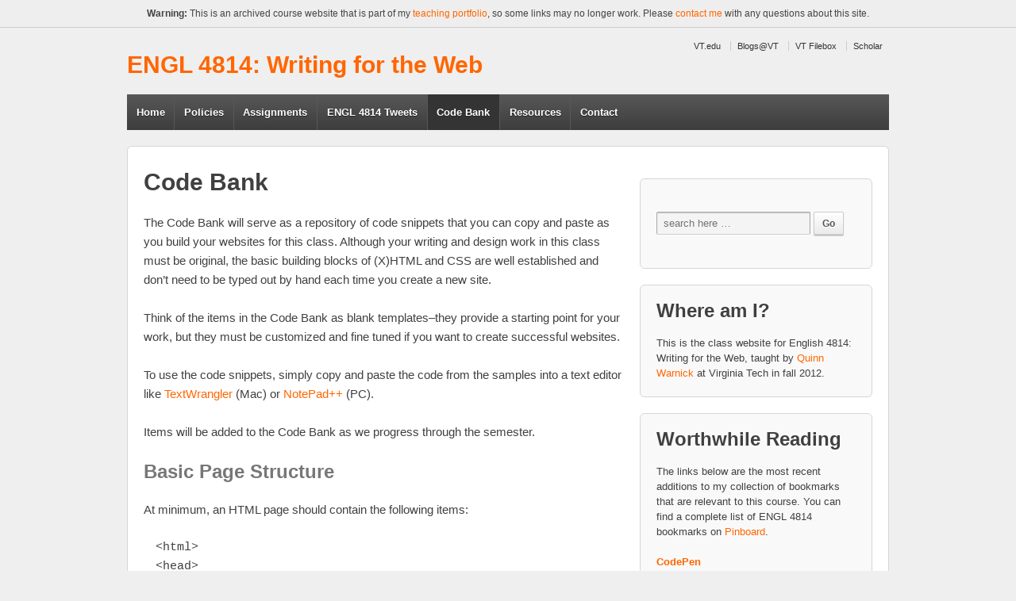

--- FILE ---
content_type: text/html
request_url: http://4814f12.quinnwarnick.com/codebank/
body_size: 20889
content:
<!doctype html>
<!--[if lt IE 7 ]> <html class="no-js ie6" lang="en-US"> <![endif]-->
<!--[if IE 7 ]>    <html class="no-js ie7" lang="en-US"> <![endif]-->
<!--[if IE 8 ]>    <html class="no-js ie8" lang="en-US"> <![endif]-->
<!--[if (gte IE 9)|!(IE)]><!--> <html class="no-js" lang="en-US"> <!--<![endif]-->
<head>
<base href="http://4814f12.quinnwarnick.com" />


<meta charset="UTF-8" />
<meta name="viewport" content="width=device-width, user-scalable=no, initial-scale=1.0, minimum-scale=1.0, maximum-scale=1.0">
<meta http-equiv="X-UA-Compatible" content="IE=edge,chrome=1" />

<title>Code Bank &#124; ENGL 4814: Writing for the Web</title>







<link rel='stylesheet' id='responsive-style-css'  href='http://4814f12.quinnwarnick.com/wp-content/themes/engl4814f12/style.css?ver=1.7.5' type='text/css' media='all' />
<script type='text/javascript' src='http://4814f12.quinnwarnick.com/wp-includes/js/jquery/jquery.js?ver=1.8.3'></script>
<script type='text/javascript' src='http://4814f12.quinnwarnick.com/wp-content/themes/engl4814f12/js/responsive-modernizr.js?ver=2.6.1'></script>

 

<link rel='next' title='Unit #2: Print-to-Web Conversion Project' href='http://4814f12.quinnwarnick.com/unit2/' />

<link rel='canonical' href='http://4814f12.quinnwarnick.com/codebank/' />
<script type="text/javascript">
var _gaq = _gaq || [];
_gaq.push(['_setAccount', 'UA-5038283-1']);
_gaq.push(['_trackPageview']);
(function() {
var ga = document.createElement('script'); ga.type = 'text/javascript'; ga.async = true;
ga.src = ('https:' == document.location.protocol ? 'https://ssl' : 'http://www') + '.google-analytics.com/ga.js';
var s = document.getElementsByTagName('script')[0]; s.parentNode.insertBefore(ga, s);
})();
</script>
<!-- We need this for debugging -->
<meta name="template" content="engl4814f12 (Modified "Responsive") 1.7.6" />
</head>

<body class="page page-id-42 page-template-default">

<p style="margin: 0; padding: 10px; background-color: #eee; border-bottom: 1px solid #ccc; color: #444; font: 12px/120% Helvetica, Arial, sans-serif; text-align: center;"><strong>Warning:</strong> This is an archived course website that is part of my <a href="http://quinnwarnick.com/teaching" style="color: #f60; text-decoration: none;" onmouseover="this.style.textDecoration = 'underline'" onmouseout="this.style.textDecoration = 'none'">teaching portfolio</a>, so some links may no longer work. Please <a href="http://quinnwarnick.com/contact" style="color: #f60; text-decoration: none;" onmouseover="this.style.textDecoration = 'underline'" onmouseout="this.style.textDecoration = 'none'">contact me</a> with any questions about this site.</p>
                 
<div id="container" class="hfeed">
         
        <div id="header">
    
        	        <ul id="menu-utility-nav" class="top-menu"><li id="menu-item-416" class="menu-item menu-item-type-custom menu-item-object-custom menu-item-416"><a title="Virginia Tech homepage" href="http://www.vt.edu">VT.edu</a></li>
<li id="menu-item-417" class="menu-item menu-item-type-custom menu-item-object-custom menu-item-417"><a title="Blogs@VT" href="http://blogs.lt.vt.edu/">Blogs@VT</a></li>
<li id="menu-item-426" class="menu-item menu-item-type-custom menu-item-object-custom menu-item-426"><a title="VT Filebox" href="https://filebox.vt.edu/admin/">VT Filebox</a></li>
<li id="menu-item-415" class="menu-item menu-item-type-custom menu-item-object-custom menu-item-415"><a title="Scholar" href="https://scholar.vt.edu">Scholar</a></li>
</ul>                
       
	
                    
        <div id="logo">
            <span class="site-name"><a href="http://4814f12.quinnwarnick.com/" title="ENGL 4814: Writing for the Web" rel="home">ENGL 4814: Writing for the Web</a></span>
            <span class="site-description"></span>
        </div><!-- end of #logo -->  

    			    
				<ul id="menu-custom-nav" class="menu"><li id="menu-item-19" class="menu-item menu-item-type-custom menu-item-object-custom menu-item-19"><a title="Home" href="/">Home</a></li>
<li id="menu-item-368" class="menu-item menu-item-type-post_type menu-item-object-page menu-item-368"><a title="Course Policies" href="http://4814f12.quinnwarnick.com/policies/">Policies</a></li>
<li id="menu-item-369" class="menu-item menu-item-type-post_type menu-item-object-page menu-item-369"><a title="Assignment Descriptions" href="http://4814f12.quinnwarnick.com/assignments/">Assignments</a>
<ul class="sub-menu">
	<li id="menu-item-478" class="menu-item menu-item-type-post_type menu-item-object-page menu-item-478"><a title="Unit #1: Landing Page and Online Résumé" href="http://4814f12.quinnwarnick.com/unit1/">Landing Page and Online Résumé</a></li>
	<li id="menu-item-532" class="menu-item menu-item-type-post_type menu-item-object-page menu-item-532"><a title="Unit #2: Print-to-Web Conversion Project" href="http://4814f12.quinnwarnick.com/unit2/">Print-to-Web Conversion Project</a></li>
	<li id="menu-item-561" class="menu-item menu-item-type-post_type menu-item-object-page menu-item-561"><a title="Unit #3: Client Project" href="http://4814f12.quinnwarnick.com/unit3/">Client Project</a></li>
</ul>
</li>
<li id="menu-item-373" class="menu-item menu-item-type-post_type menu-item-object-page menu-item-373"><a title="ENGL 4814 Tweets" href="http://4814f12.quinnwarnick.com/tweets/">ENGL 4814 Tweets</a></li>
<li id="menu-item-370" class="menu-item menu-item-type-post_type menu-item-object-page current-menu-item page_item page-item-42 current_page_item menu-item-370"><a title="Code Bank" href="http://4814f12.quinnwarnick.com/codebank/">Code Bank</a></li>
<li id="menu-item-371" class="menu-item menu-item-type-post_type menu-item-object-page menu-item-371"><a title="Links to frequently mentioned sites" href="http://4814f12.quinnwarnick.com/resources/">Resources</a></li>
<li id="menu-item-148" class="menu-item menu-item-type-post_type menu-item-object-page menu-item-148"><a title="Contact Dr. Warnick" href="http://4814f12.quinnwarnick.com/contact/">Contact</a></li>
</ul>                
             
    </div><!-- end of #header -->
        
	    <div id="wrapper" class="clearfix">
    
        <div id="content" class="grid col-620">
        

		        
        		        
            <div id="post-42" class="post-42 page type-page status-publish hentry">
                <h1 class="post-title">Code Bank</h1>
 
                 
                
                <div class="post-entry">
                    <p>The Code Bank will serve as a repository of code snippets that you can copy and paste as you build your websites for this class. Although your writing and design work in this class must be original, the basic building blocks of (X)HTML and CSS are well established and don&#8217;t need to be typed out by hand each time you create a new site.</p>
<p>Think of the items in the Code Bank as blank templates&#8211;they provide a starting point for your work, but they must be customized and fine tuned if you want to create successful websites.</p>
<p>To use the code snippets, simply copy and paste the code from the samples into a text editor like <a href="http://www.barebones.com/products/textwrangler/">TextWrangler</a> (Mac) or <a href="http://notepad-plus.sourceforge.net">NotePad++</a> (PC).</p>
<p>Items will be added to the Code Bank as we progress through the semester.</p>
<h2>Basic Page Structure</h2>
<p>At minimum, an HTML page should contain the following items:</p>
<pre>&lt;html&gt;
&lt;head&gt;
&lt;title&gt;Title goes here...&lt;/title&gt;
&lt;/head&gt;
&lt;body&gt;Body goes here...&lt;/body&gt;
&lt;/html&gt;</pre>
<h2>Document Type Definitions</h2>
<p>Most browsers can display simple webpages without document type definitions (DTDs), but if you want to retain control over how browsers interpret the code of your complex websites, you need to tell the browsers what <em>kind</em> of (X)HTML you are using. Document Type Definitions appear at the very top of your (X)HTML pages and instruct the browser how to display the rest of the code in that page. W3 Schools has a more thorough <a href="http://www.w3schools.com/dtd/default.asp">explanation of DTDs</a>, but in this class we will primarily use two DTDs:</p>
<p><strong>XHTML 1.1</strong></p>
<pre>&lt;?xml version="1.0" encoding="UTF-8"?&gt;
&lt;!DOCTYPE html PUBLIC "-//W3C//DTD XHTML 1.1//EN"
"http://www.w3.org/TR/xhtml11/DTD/xhtml11.dtd"&gt;
&lt;html xmlns="http://www.w3.org/1999/xhtml" xml:lang="en"&gt;</pre>
<p><strong>XHTML 1.0 Transitional</strong></p>
<pre>&lt;?xml version="1.0" encoding="UTF-8"?&gt;
&lt;!DOCTYPE html PUBLIC "-//W3C//DTD XHTML 1.0 Transitional//EN"
"http://www.w3.org/TR/xhtml1/DTD/xhtml1-transitional.dtd"&gt;
&lt;html xmlns="http://www.w3.org/1999/xhtml" xml:lang="en" lang="en"&gt;</pre>
<p>Note that the final line of each of these DTDs is actually the opening <code>&lt;html&gt;</code> tag. When using an XHTML DTD, you should also use a namespace declaration, which doubles as the opening <code>&lt;html&gt;</code> tag.</p>
<h2>Linking to an External Style Sheet</h2>
<p>In the <code>&lt;head&gt;</code> section of your (X)HTML page, insert the following code, replacing &#8220;stylesheet.css&#8221; with the name of your style sheet:</p>
<pre>&lt;link rel="stylesheet" type="text/css" href="stylesheet.css" /&gt;</pre>
<h2>Style Sheet Test</h2>
<p>When you want to test how comprehensive a style sheet is, it can be helpful to have a page that uses most of the standard (X)HTML elements. You can copy and paste the code from <a title="Style Sheet Test" href="/stylesheettest/">Style Sheet Test page</a> into your site to see how your CSS file styles the standard elements.</p>
                                    </div><!-- end of .post-entry -->
                
                             
            
            <div class="post-edit"></div> 
            </div><!-- end of #post-42 -->
            
            



            
         
        
        
	      
      
        </div><!-- end of #content -->

        <div id="widgets" class="grid col-300 fit">
                    
            <div id="search-2" class="widget-wrapper widget_search">	<form method="get" id="searchform" action="http://4814f12.quinnwarnick.com/">
		<input type="text" class="field" name="s" id="s" placeholder="search here &hellip;" />
		<input type="submit" class="submit" name="submit" id="searchsubmit" value="Go"  />
	</form></div><div id="text-2" class="widget-wrapper widget_text"><div class="widget-title">Where am I?</div>			<div class="textwidget">This is the class website for English 4814: Writing for the Web, taught by <a href="http://quinnwarnick.com" title="Dr. Warnick's website">Quinn Warnick</a> at Virginia Tech in fall 2012.</div>
		</div><div id="text-3" class="widget-wrapper widget_text"><div class="widget-title">Worthwhile Reading</div>			<div class="textwidget">The links below are the most recent additions to my collection of bookmarks that are relevant to this course. You can find a complete list of ENGL 4814 bookmarks on <a href="http://pinboard.in/u:warnick/t:4814" title="Dr. Warnick's Writing for the Web bookmarks">Pinboard</a>.<br /><br />

<ul class="pinboard"><li class="pinboard-item"><a href="http://codepen.io/" class="pinboard-link">CodePen</a><br /><span class="pinboard-desc">Awesome browser-based tool for experimenting with HTML, CSS, and Javascript.</span></li><li class="pinboard-item"><a href="http://www.nytimes.com/2013/01/07/arts/design/what-constitutes-good-and-bad-web-design.html?smid=tw-share&pagewanted=all" class="pinboard-link">What Constitutes Good and Bad Web Design?</a><br /><span class="pinboard-desc">NY Times: "Shoddy Web site design is a curse of modern life. The more dependent we have become on the Internet for information, the likelier we are to suffer from its design deficiencies. Bad design can be infuriating, inconvenient or damaging in any field. But it is especially frustrating in areas like this where many of us find the technology so inscrutable that we tend to blame ourselves for being baffled, because we feel unable to judge whether the design is at fault."</span></li><li class="pinboard-item"><a href="http://wireframe.cc/" class="pinboard-link">wireframe.cc</a><br /><span class="pinboard-desc">Free, minimalist wireframing tool, with templates for desktop, tablet, and phone.</span></li><li class="pinboard-item"><a href="http://sivers.org/prog" class="pinboard-link">Yes, learn basic programming</a><br /><span class="pinboard-desc">Derek Sivers thinks everyone should learn HTML, CSS, and Javascript: "If you heard someone say, 'I have this idea for a song. But I’m not musical, so I need to find someone who will write, perform, and record it for me.' - you’d probably advise them to just take some time to sit down with a guitar or piano and learn enough to turn their ideas into reality."</span></li><li class="pinboard-item"><a href="http://www.alistapart.com/articles/css-floats-101/" class="pinboard-link">CSS Floats 101</a><br /><span class="pinboard-desc">Another great article from Noah Stokes in A List Apart. This one focuses specifically on one of the trickiest parts of CSS for beginners to master: the float property.</span></li><li class="pinboard-item"><a href="http://www.alistapart.com/articles/css-positioning-101/" class="pinboard-link">CSS Positioning 101</a><br /><span class="pinboard-desc">Noah Stokes's A List Apart article is a great starting point for getting better at CSS positioning. Complete with several examples.</span></li><li class="pinboard-item"><a href="http://modularscale.com/" class="pinboard-link">Modular Scale</a><br /><span class="pinboard-desc">Handy tool for improving typography on modern, responsive websites. (The linked articles on this page are important, too.)</span></li><li class="pinboard-item"><a href="http://kaikkonendesign.fi/typography/" class="pinboard-link">Interactive Guide to Blog Typography</a><br /><span class="pinboard-desc">Great tutorial for improving typography on any website, not just a blog.</span></li><li class="pinboard-item"><a href="http://cabel.me/2012/12/19/the-basement/" class="pinboard-link">The Basement</a><br /><span class="pinboard-desc">Great photo essay by Cabel Sasser: "And eventually, you crawl behind a corner, and discover a bundle of conduit. Conduit for every major internet carrier you’ve ever heard of. Oh, right. You had almost forgotten. This building, this basement, is the major internet hub for the entire region."</span></li><li class="pinboard-item"><a href="http://projects.nytimes.com/2012/snow-fall-preview/?pagewanted=all#/" class="pinboard-link">Snow Fall: The Avalanche at Tunnel Creek</a><br /><span class="pinboard-desc">Beautiful interface for this NY Times article. Perfect integration of video, images, and text.</span></li><li class="pinboard-item"><a href="https://survey.vt.edu/survey/entry.jsp?id=1353356028342" class="pinboard-link">Service Learning Survey</a><br /><span class="pinboard-desc">Students: If you worked with a client from the VT Engage program, please take a few minutes to provide the program with some feedback about your experience.</span></li><li class="pinboard-item"><a href="https://eval.scholar.vt.edu/portal" class="pinboard-link">SPOT Survey - Fall 2012</a><br /><span class="pinboard-desc">Students: If you haven't completed the SPOT evaluation for this course, please do so during class on Wednesday. I take this feedback very seriously, and I use it to revise my classes each semester, so please be specific about the aspects of the course (and my teaching) that you found successful and unsuccessful.</span></li><li class="pinboard-item"><a href="http://artequalswork.com/posts/standards-not-prescriptions.php" class="pinboard-link">Standards, not Prescriptions</a><br /><span class="pinboard-desc">Nathan C. Ford: "For standardization to truly continue making the web a more stable place, we do not need more anticipatory specifications, we need solutions. Lots of them. Dumb ones, fat ones, smart ones, skinny ones. Let us embrace them all then watch them fight it out in the field. When the strongest emerge, we can adopt them into our specs and wait for the next batch of victors."</span></li><li class="pinboard-item"><a href="http://www.theverge.com/2012/11/17/3655442/restoring-verizon-service-manhattan-hurricane-sandy" class="pinboard-link">Into the vault: the operation to rescue Manhattan's drowned internet</a><br /><span class="pinboard-desc">Dante D'Orazio, writing for the Verge: "Hurricane Sandy's storm surge flooded Verizon's downtown office, rendering miles of copper wiring useless."</span></li><li class="pinboard-item"><a href="http://mattkersley.com/responsive/" class="pinboard-link">Responsive Design Testing</a><br /><span class="pinboard-desc">Great little tool for seeing what your website looks like at a variety of screen resolutions.</span></li><li class="pinboard-item"><a href="https://medium.com/digital-advertising/70c7f80dcd92" class="pinboard-link">Having a Mobile Strategy is Like Having a Laptop Strategy 20 Years Ago</a><br /><span class="pinboard-desc">John Steinberg: "I do not want to download your app. I just want to read the content on the mobile web and possibly share it if I’m engaged. The constant knee-jerk interstitialing of full-screen app download messages every time I load sites is beyond frustrating. Many site owners seems convinced that this frustration, which no doubt dampens the velocity and volume of content sharing, will convert in loyal downloading app users."</span></li><li class="pinboard-item"><a href="http://www.google.com/about/datacenters/" class="pinboard-link">Google Data Centers</a><br /><span class="pinboard-desc">Photos, video, and history of Google's physical facilities. Obviously one-sided, but interesting nonetheless. </span></li><li class="pinboard-item"><a href="http://www.wired.com/wiredenterprise/2012/10/ff-inside-google-data-center/all/1" class="pinboard-link">Google Throws Open Doors to Its Top-Secret Data Center</a><br /><span class="pinboard-desc">Steven Levy, in Wired: "This is what makes Google Google: its physical network, its thousands of fiber miles, and those many thousands of servers that, in aggregate, add up to the mother of all clouds."</span></li><li class="pinboard-item"><a href="http://www.w3avenue.com/2010/02/03/guidelines-tools-and-resources-for-web-wireframing/" class="pinboard-link">Guidelines, Tools and Resources For Web Wireframing</a><br /><span class="pinboard-desc">A nice list of resources about wireframing.</span></li><li class="pinboard-item"><a href="https://blog.mozilla.org/ux/2012/10/save-for-later/" class="pinboard-link">Save For Later</a><br /><span class="pinboard-desc">Fascinating report on a Mozilla UX project by Brian Groudan: "All browsers support two functions: searching and revisiting. My research questions whether constructs like bookmarks really are the right model to support revisiting. I worked closely with Mozilla user experience researchers and designers to rethink how Firefox can better offer 'save for later' in the browser."</span></li></ul></div>
		</div>
                </div><!-- end of #widgets -->    </div><!-- end of #wrapper -->
    </div><!-- end of #container -->

<div id="footer" class="clearfix">

    <div id="footer-wrapper">
    
        <div class="grid col-940">
        
        <div class="grid col-540">
		         </div><!-- end of col-540 -->
         
         <div class="grid col-380 fit">
         <ul class="social-icons"></ul><!-- end of .social-icons -->         </div><!-- end of col-380 fit -->
         
         </div><!-- end of col-940 -->
                             
        <div class="grid col-300 copyright">
            © 2012, <a href="http://quinnwarnick.com" title="Quinn Warnick's website">Quinn Warnick</a>. Website content available under a <a href="http://creativecommons.org/licenses/by-nc-sa/3.0/" title="Creative Commons website">Creative Commons License</a>.
        </div><!-- end of .copyright -->
        
        <div class="grid col-300 scroll-top"><a href="#scroll-top" title="scroll to top">&uarr;</a></div>
        
        <div class="grid col-300 fit powered">
            <a href="http://themeid.com/responsive-theme/" title="Responsive Theme">
                    Responsive Theme</a>
            powered by <a href="http://wordpress.org/" title="WordPress">
                    WordPress</a>
        </div><!-- end .powered -->
        
    </div><!-- end #footer-wrapper -->
    
</div><!-- end #footer -->

<script type='text/javascript' src='http://4814f12.quinnwarnick.com/wp-content/themes/engl4814f12/js/responsive-scripts.js?ver=1.2.0'></script>
<script type='text/javascript' src='http://4814f12.quinnwarnick.com/wp-content/themes/engl4814f12/js/responsive-plugins.js?ver=1.1.0'></script>
</body>
</html>

--- FILE ---
content_type: text/css
request_url: http://4814f12.quinnwarnick.com/wp-content/themes/engl4814f12/style.css?ver=1.7.5
body_size: 51615
content:
/* 
Theme Name: engl4814f12 (Modified "Responsive")
Theme URI: http://themeid.com/responsive-theme/ 
Description: Responsive Theme is a flexible foundation with fluid grid system that adapts your website to any mobile devices and the desktop or any other viewing environment. Theme features 9 Page Templates, 10 Widget Areas, 6 Template Layouts, 4 Menu Positions and more. Powerful but simple Theme Options for full CMS control. Easy Logo Upload, Social Networking and Webmaster Tools. Responsive is WooCommerce Compatible, Multilingual Ready (WPML) and currently translated into 24 languages. Cross-Browser compatible and yes even the IE7. No memberships or clubs to get a FREE/Responsive Support you need. http://themeid.com/support

Version: 1.7.6
Author: ThemeID 
Author URI: http://themeid.com
Tags: white, black, gray, light, custom-menu, custom-header, custom-background, one-column, two-columns, left-sidebar, right-sidebar, flexible-width, theme-options, threaded-comments, full-width-template, sticky-post, translation-ready

License: GNU General Public License
License URI: license.txt 

Responsive WordPress Theme, Copyright (C) 2003-2012 Emil Uzelac 

This program is free software: you can redistribute it and/or modify
it under the terms of the GNU General Public License as published by
the Free Software Foundation, either version 3 of the License, or
(at your option) any later version.

This program is distributed in the hope that it will be useful,
but WITHOUT ANY WARRANTY; without even the implied warranty of
MERCHANTABILITY or FITNESS FOR A PARTICULAR PURPOSE.  See the
GNU General Public License for more details.

You should have received a copy of the GNU General Public License
along with this program.  If not, see <http://www.gnu.org/licenses/>.
	
NOTE: DO NOT EDIT THIS FILE, IF YOU DO IT WILL BE OVERWRITTEN BY THE NEXT UPDATE. CREATE CHILD THEME INSTEAD.

See:
 
- http://codex.wordpress.org/Child_Themes  
- http://themeid.com/forum/topic/505/child-theme-example/
- http://themeid.com/forum/forum/12/responsive-documentation/
	
CSS Rules: Sorted alphabetically for better organization.
*/
	
/* =Reset CSS (v2.0) http://meyerweb.com/eric/tools/css/reset/
-------------------------------------------------------------- */
html, body, div, span, applet, object, iframe, h1, h2, h3, h4, h5, h6, p, blockquote, pre, a, abbr, acronym, address, big, cite, code, del, dfn, em, img, ins, kbd, q, s, samp, small, strike, strong, sub, sup, tt, var, b, u, i, center, dl, dt, dd, ol, ul, li, fieldset, form, label, legend, table, caption, tbody, tfoot, thead, tr, th, td, article, aside, canvas, details, embed, figure, figcaption, footer, header, hgroup, menu, nav, output, ruby, section, summary, time, mark, audio, video {
	margin:0;
	padding:0;
	border:0;
	font-size:100%;
	font:inherit;
	vertical-align:baseline;
}

/*HTML5 display-role reset for older browsers */
article, aside, details, figcaption, figure, footer, header, hgroup, menu, nav, section {
	display:block;
}

body {
	line-height:1;
}

ol, ul {
	list-style:none;
}

blockquote, q {
	quotes:none;
}

blockquote:before, blockquote:after, q:before, q:after {
	content:'';
	content:none;
}

table {
	border-collapse:collapse;
	border-spacing:0;
}

button, input, select, textarea {
	width:auto;
	overflow:visible;
	margin:0;
	font-size:100%;
	vertical-align:baseline;
}

textarea {
	overflow:auto;
	vertical-align:text-top;
}

/* =Horizontal Rule
-------------------------------------------------------------- */
hr {
	background:#ddd;
	border:none;
	clear:both;
	color:#ddd;
	float:none;
	height:.1em;
	width:100%;
}

hr.space {
	background:#fff;
	color:#fff;
}

/* =Base
-------------------------------------------------------------- */
html {
	height:100%;
}

body {
	-moz-font-smoothing:antialiased;
	-webkit-font-smoothing:antialiased;
	background:#efefef;
	color:#404040;
	font-family: "Helvetica Neue", Helvetica, Arial, sans-serif;
	font-size:15px;
	font-smoothing:antialiased;
	line-height:1.6em;
	text-rendering:optimizeLegibility;
}

/* =Typography
-------------------------------------------------------------- */
p {  
    word-wrap:break-word;
}

i,
em,
dfn,
cite {
	font-style:italic;
}

tt,
var,
pre,
kbd,
samp,
code {
	font-family:Consolas, "Bitstream Vera Sans Mono", "Courier New", Courier, monospace !important;
	font-style:normal;
}

b,
strong {
	font-weight:700;
}

pre {
	background:#fff;
	margin-top:20px;
	max-width:98%;
	padding-left:1em;
	height:auto;
}

del {
	color:#555;
	text-decoration:line-through;
}

ins {
	background-color: #fffbcc;
	text-decoration: none;
}

dfn {
	border-bottom:1px solid #ccc;
}

sup, 
sub,
small {
	font-size:85%;
}

abbr, 
acronym {
	font-size:85%;
	letter-spacing:.1em;
	text-transform:uppercase;
}

a abbr, 
a acronym {
	border:none;
}

dfn[title],
abbr[title], 
acronym[title] {
	border-bottom:1px solid #ccc;
	cursor:help;
}

sup {
	vertical-align:super;
}

sub {
	vertical-align:sub;
}

/* =Responsive 12 Column Grid
    Grid was based on my Shell Theme released on 07/26/2011
-------------------------------------------------------------- */
.grid {
	float:left;
	margin-bottom:2.127659574468%;
	padding-top:0;
}

.grid-right {
	float:right;
	margin-bottom:2.127659574468%;
	padding-top:0;
}

.col-60, 
.col-140, 
.col-220, 
.col-300, 
.col-380, 
.col-460, 
.col-540, 
.col-620, 
.col-700, 
.col-780, 
.col-860 {
	display:inline;
	margin-right:2.127659574468%;
}

.col-60 {
	width:6.382978723404%;
}

.col-140 {
	width:14.893617021277%;
}

.col-220 {
	width:23.404255319149%;
}

.col-300 {
	width:31.914893617021%;
}

.col-380 {
	width:40.425531914894%;
}

.col-460 {
	width:48.936170212766%;
}

.col-540 {
	width:57.446808510638%;
}

.col-620 {
	width:65.957446808511%;
}

.col-700 {
	width:74.468085106383%;
}

.col-780 {
	width:82.978723404255%;
}

.col-860 {
	width:91.489361702128%;
}

.col-940 {
	width:100%;
}

/* .fit is the very last item in your grid 
   to keep your columns inline without float
*/
.fit {
	margin-left:0!important;
	margin-right:0!important;
}

img {
	height:auto;
	max-width:100%;
}

embed,
iframe,
object {
	max-width:100%;
}

/* =Links
-------------------------------------------------------------- */
a {
	color:#ff6600;
	font-weight:400;
	text-decoration:none;
}

a:hover {
	color:#444;
	text-decoration:none;
}

::selection {
	background:#cdd0d4;
	text-shadow:none;
}

/* =Forms
-------------------------------------------------------------- */
label {
	display:block;
	font-weight:700;
	padding:2px 0;
}

legend {
	padding:2px 5px;
}

fieldset {
	border:1px solid #ccc;
	margin:0 0 1.5em;
	padding:1em 2em;
}

form div {
	clear:both;
}

select,
input[type="text"], 
input[type="password"] {
	-moz-border-radius:2px;
	-webkit-border-radius:2px;
	-webkit-box-shadow:0 1px 0 #fff, inset 0 1px 1px rgba(0,0,0,0.2);
	-moz-box-shadow:0 1px 0 #fff, inset 0 1px 1px rgba(0,0,0,0.2);
	box-shadow:0 1px 0 #fff, inset 0 1px 1px rgba(0,0,0,0.2);
	background:#f4f4f4;
	border:1px solid #aaa;
	border-bottom-color:#ccc;
	border-radius:2px;
	margin:0;
	outline:none;
	padding:6px 8px;
	vertical-align:middle;
	width:70%;
}

select {
	height:auto;
	width:70%;
}

area,
textarea {
	-moz-box-sizing: border-box;
	-webkit-box-sizing: border-box;
	-moz-border-radius:2px;
	-webkit-border-radius:2px;
	-webkit-box-shadow:0 1px 0 #fff, inset 0 1px 1px rgba(0,0,0,0.2);
	-moz-box-shadow:0 1px 0 #fff, inset 0 1px 1px rgba(0,0,0,0.2);
	box-shadow:0 1px 0 #fff, inset 0 1px 1px rgba(0,0,0,0.2);
	box-sizing: border-box;
	background:#f4f4f4;
	border:1px solid #aaa;
	border-bottom-color:#ccc;
	border-radius:2px;
	height:auto;
	overflow:auto;
	margin:0;
	outline:none;
	padding:8px 10px;
	width:100%;
}

input, 
select {
	cursor:pointer;
}

area:focus,
input:focus, 
textarea:focus {
	background:#fff;
}

input[type='text'], 
input[type='password'] {
	cursor:text;
}

/* =Buttons
-------------------------------------------------------------- */
button, 
a.button,
input[type='reset'], 
input[type='button'], 
input[type='submit'] {
	-moz-border-radius:2px;
	-webkit-border-radius:2px;
	background-color:#eaeaea;
	background-image:-webkit-gradient(linear, left top, left bottom, from(#ffffff), to(#eaeaea));
	background-image:-webkit-linear-gradient(top, #ffffff, #eaeaea);
	background-image:-moz-linear-gradient(top, #ffffff, #eaeaea);
	background-image:-ms-linear-gradient(top, #ffffff, #eaeaea);
	background-image:-o-linear-gradient(top, #ffffff, #eaeaea);
	background-image:linear-gradient(top, #ffffff, #eaeaea);
	box-shadow:0pt -1px 0pt rgba(0, 0, 0, 0.075) inset, 0pt 1px 0pt rgba(255, 255, 255, 0.3) inset, 0pt 1px 2px rgba(0, 0, 0, 0.1);
    filter:progid:DXImageTransform.Microsoft.gradient(startColorstr=#ffffff, endColorstr=#eaeaea);
	border:1px solid #ccc;
	border-bottom-color:#aaa;
	border-radius:2px;
	color:#555;
	cursor:pointer;
	display:inline-block;
	font-size:12px;
	font-weight:700;
	margin:0;
	padding:7px 10px;
	text-decoration:none;
	text-shadow:0 1px 0 #fff;
	vertical-align:middle;
	white-space:nowrap;
}

button:hover, 
a.button:hover,
input[type='reset']:hover, 
input[type='button']:hover, 
input[type='submit']:hover {
	background-color:#eaeaea;
	background-image:-webkit-gradient(linear, left top, left bottom, from(#eaeaea), to(#eaeaea));
	background-image:-webkit-linear-gradient(top, #eaeaea, #eaeaea);
	background-image:-moz-linear-gradient(top, #eaeaea, #eaeaea);
	background-image:-ms-linear-gradient(top, #eaeaea, #eaeaea);
	background-image:-o-linear-gradient(top, #eaeaea, #eaeaea);
	background-image:linear-gradient(top, #eaeaea, #eaeaea);
    filter:progid:DXImageTransform.Microsoft.gradient(startColorstr=#eaeaea, endColorstr=#eaeaea);
	border:1px solid #bbb;
	border-bottom-color:#aaa;
	color:#555;
}

/* =Buttons (Call to Action)
-------------------------------------------------------------- */
.call-to-action {
	text-align:center;
}

.call-to-action a.button {
	font-size:24px;
	padding:15px 35px;
}

.call-to-action a.button:hover {
	text-decoration:none;
}

.ie7 .call-to-action a.button {
	padding:15px 35px 18px 35px;
}

/* =Buttons (Sizes)
-------------------------------------------------------------- */
.small a.button {
	font-size:10px;
	padding:3px 6px;
}

.medium a.button {
	font-size:16px;
	padding:8px 16px;
}

.large a.button {
	font-size:18px;
	padding:10px 35px;
}

.xlarge a.button {
	font-size:24px;
	padding:12px 55px;
}

/* =Buttons (Colors)
-------------------------------------------------------------- */
a.blue {
	background-color:#4682b4;
	background-image:-webkit-gradient(linear, left top, left bottom, from(#5fb0f4), to(#4682b4));
	background-image:-webkit-linear-gradient(top, #5fb0f4, #4682b4);
	background-image:-moz-linear-gradient(top, #5fb0f4, #4682b4);
	background-image:-ms-linear-gradient(top, #5fb0f4, #4682b4);
	background-image:-o-linear-gradient(top, #5fb0f4, #4682b4);
	background-image:linear-gradient(top, #5fb0f4, #4682b4);
    filter:progid:DXImageTransform.Microsoft.gradient(startColorstr=#5fb0f4, endColorstr=#4682b4);
	border:1px solid #386890;
	color:#fff;
	text-shadow:0 1px 0 #386890;
}

a.blue:hover {
	background-color:#4682b4;
	background-image:-webkit-gradient(linear, left top, left bottom, from(#4682b4), to(#4682b4));
	background-image:-webkit-linear-gradient(top, #4682b4, #4682b4);
	background-image:-moz-linear-gradient(top, #4682b4, #4682b4);
	background-image:-ms-linear-gradient(top, #4682b4, #4682b4);
	background-image:-o-linear-gradient(top, #4682b4, #4682b4);
	background-image:linear-gradient(top, #4682b4, #4682b4);
    filter:progid:DXImageTransform.Microsoft.gradient(startColorstr=#4682b4, endColorstr=#4682b4);
	border:1px solid #386890;
	color:#fff;
	text-shadow:0 1px 0 #386890;
}

a.red {
	background-color:#b22222;
	background-image:-webkit-gradient(linear, left top, left bottom, from(#ed2e2e), to(#b22222));
	background-image:-webkit-linear-gradient(top, #ed2e2e, #b22222);
	background-image:-moz-linear-gradient(top, #ed2e2e, #b22222);
	background-image:-ms-linear-gradient(top, #ed2e2e, #b22222);
	background-image:-o-linear-gradient(top, #ed2e2e, #b22222);
	background-image:linear-gradient(top, #ed2e2e, #b22222);
    filter:progid:DXImageTransform.Microsoft.gradient(startColorstr=#ed2e2e, endColorstr=#b22222);
	border:1px solid #8e1b1b;
	color:#fff;
	text-shadow:0 1px 0 #8e1b1b;
}

a.red:hover {
	background-color:#b22222;
	background-image:-webkit-gradient(linear, left top, left bottom, from(#b22222), to(#b22222));
	background-image:-webkit-linear-gradient(top, #b22222, #b22222);
	background-image:-moz-linear-gradient(top, #b22222, #b22222);
	background-image:-ms-linear-gradient(top, #b22222, #b22222);
	background-image:-o-linear-gradient(top, #b22222, #b22222);
	background-image:linear-gradient(top, #b22222, #b22222);
    filter:progid:DXImageTransform.Microsoft.gradient(startColorstr=#b22222, endColorstr=#b22222);
	border:1px solid #8e1b1b;
	color:#fff;
	text-shadow:0 1px 0 #8e1b1b;
}

a.orange {
	background-color:#ff8C00;
	background-image:-webkit-gradient(linear, left top, left bottom, from(#fdc37d), to(#ff8C00));
	background-image:-webkit-linear-gradient(top, #fdc37d, #ff8C00);
	background-image:-moz-linear-gradient(top, #fdc37d, #ff8C00);
	background-image:-ms-linear-gradient(top, #fdc37d, #ff8C00);
	background-image:-o-linear-gradient(top, #fdc37d, #ff8C00);
	background-image:linear-gradient(top, #fdc37d, #ff8C00);
    filter:progid:DXImageTransform.Microsoft.gradient(startColorstr=#fdc37d, endColorstr=#ff8C00);
	border:1px solid #cc7000;
	color:#fff;
	text-shadow:0 1px 0 #cc7000;
}

a.orange:hover {
	background-color:#ff8C00;
	background-image:-webkit-gradient(linear, left top, left bottom, from(#ff8C00), to(#ff8C00));
	background-image:-webkit-linear-gradient(top, #ff8C00, #ff8C00);
	background-image:-moz-linear-gradient(top, #ff8C00, #ff8C00);
	background-image:-ms-linear-gradient(top, #ff8C00, #ff8C00);
	background-image:-o-linear-gradient(top, #ff8C00, #ff8C00);
	background-image:linear-gradient(top, #ff8C00, #ff8C00);
    filter:progid:DXImageTransform.Microsoft.gradient(startColorstr=#ff8C00, endColorstr=#ff8C00);
	border:1px solid #cc7000;
	color:#fff;
	text-shadow:0 1px 0 #cc7000;
}

a.green {
	background-color:#2e8b57;
	background-image:-webkit-gradient(linear, left top, left bottom, from(#46d686), to(#2e8b57));
	background-image:-webkit-linear-gradient(top, #46d686, #2e8b57);
	background-image:-moz-linear-gradient(top, #46d686, #2e8b57);
	background-image:-ms-linear-gradient(top, #46d686, #2e8b57);
	background-image:-o-linear-gradient(top, #46d686, #2e8b57);
	background-image:linear-gradient(top, #46d686, #2e8b57);
    filter:progid:DXImageTransform.Microsoft.gradient(startColorstr=#46d686, endColorstr=#2e8b57);
	border:1px solid #256f46;
	color:#fff;
	text-shadow:0 1px 0 #256f46;
}

a.green:hover {
	background-color:#2e8b57;
	background-image:-webkit-gradient(linear, left top, left bottom, from(#2e8b57), to(#2e8b57));
	background-image:-webkit-linear-gradient(top, #2e8b57, #2e8b57);
	background-image:-moz-linear-gradient(top, #2e8b57, #2e8b57);
	background-image:-ms-linear-gradient(top, #2e8b57, #2e8b57);
	background-image:-o-linear-gradient(top, #2e8b57, #2e8b57);
	background-image:linear-gradient(top, #2e8b57, #2e8b57);
    filter:progid:DXImageTransform.Microsoft.gradient(startColorstr=#2e8b57, endColorstr=#2e8b57);
	border:1px solid #256f46;
	color:#fff;
	text-shadow:0 1px 0 #256f46;
}

a.purple {
	background-color:#9932cc;
	background-image:-webkit-gradient(linear, left top, left bottom, from(#d481fd), to(#9932cc));
	background-image:-webkit-linear-gradient(top, #d481fd, #9932cc);
	background-image:-moz-linear-gradient(top, #d481fd, #9932cc);
	background-image:-ms-linear-gradient(top, #d481fd, #9932cc);
	background-image:-o-linear-gradient(top, #d481fd, #9932cc);
	background-image:linear-gradient(top, #d481fd, #9932cc);
    filter:progid:DXImageTransform.Microsoft.gradient(startColorstr=#d481fd, endColorstr=#9932cc);
	border:1px solid #7a28a3;
	color:#fff;
	text-shadow:0 1px 0 #7a28a3;
}

a.purple:hover {
	background-color:#9932cc;
	background-image:-webkit-gradient(linear, left top, left bottom, from(#9932cc), to(#9932cc));
	background-image:-webkit-linear-gradient(top, #9932cc, #9932cc);
	background-image:-moz-linear-gradient(top, #9932cc, #9932cc);
	background-image:-ms-linear-gradient(top, #9932cc, #9932cc);
	background-image:-o-linear-gradient(top, #9932cc, #9932cc);
	background-image:linear-gradient(top, #9932cc, #9932cc);
    filter:progid:DXImageTransform.Microsoft.gradient(startColorstr=#9932cc, endColorstr=#9932cc);
	border:1px solid #7a28a3;
	color:#fff;
	text-shadow:0 1px 0 #7a28a3;
}

a.pink {
	background-color:#ff69b4;
	background-image:-webkit-gradient(linear, left top, left bottom, from(#fcb8da), to(#ff69b4));
	background-image:-webkit-linear-gradient(top, #fcb8da, #ff69b4);
	background-image:-moz-linear-gradient(top, #fcb8da, #ff69b4);
	background-image:-ms-linear-gradient(top, #fcb8da, #ff69b4);
	background-image:-o-linear-gradient(top, #fcb8da, #ff69b4);
	background-image:linear-gradient(top, #fcb8da, #ff69b4);
    filter:progid:DXImageTransform.Microsoft.gradient(startColorstr=#fcb8da, endColorstr=#ff69b4);
	border:1px solid #cc5490;
	color:#fff;
	text-shadow:0 1px 0 #cc5490;
}

a.pink:hover {
	background-color:#ff69b4;
	background-image:-webkit-gradient(linear, left top, left bottom, from(#ff69b4), to(#ff69b4));
	background-image:-webkit-linear-gradient(top, #ff69b4, #ff69b4);
	background-image:-moz-linear-gradient(top, #ff69b4, #ff69b4);
	background-image:-ms-linear-gradient(top, #ff69b4, #ff69b4);
	background-image:-o-linear-gradient(top, #ff69b4, #ff69b4);
	background-image:linear-gradient(top, #ff69b4, #ff69b4);
    filter:progid:DXImageTransform.Microsoft.gradient(startColorstr=#ff69b4, endColorstr=#ff69b4);
	border:1px solid #cc5490;
	color:#fff;
	text-shadow:0 1px 0 #cc5490;
}

a.brick {
	background-color:#ff6347;
	background-image:-webkit-gradient(linear, left top, left bottom, from(#fcad9f), to(#ff6347));
	background-image:-webkit-linear-gradient(top, #fcad9f, #ff6347);
	background-image:-moz-linear-gradient(top, #fcad9f, #ff6347);
	background-image:-ms-linear-gradient(top, #fcad9f, #ff6347);
	background-image:-o-linear-gradient(top, #fcad9f, #ff6347);
	background-image:linear-gradient(top, #fcad9f, #ff6347);
    filter:progid:DXImageTransform.Microsoft.gradient(startColorstr=#fcad9f, endColorstr=#ff6347);
	border:1px solid #cc4f39;
	color:#fff;
	text-shadow:0 1px 0 #cc4f39;
}

a.brick:hover {
	background-color:#ff6347;
	background-image:-webkit-gradient(linear, left top, left bottom, from(#ff6347), to(#ff6347));
	background-image:-webkit-linear-gradient(top, #ff6347, #ff6347);
	background-image:-moz-linear-gradient(top, #ff6347, #ff6347);
	background-image:-ms-linear-gradient(top, #ff6347, #ff6347);
	background-image:-o-linear-gradient(top, #ff6347, #ff6347);
	background-image:linear-gradient(top, #ff6347, #ff6347);
    filter:progid:DXImageTransform.Microsoft.gradient(startColorstr=#ff6347, endColorstr=#ff6347);
	border:1px solid #cc4f39;
	color:#fff;
	text-shadow:0 1px 0 #cc4f39;
}

a.gold {
	background-color:#daa520;
	background-image:-webkit-gradient(linear, left top, left bottom, from(#fbd577), to(#daa520));
	background-image:-webkit-linear-gradient(top, #fbd577, #daa520);
	background-image:-moz-linear-gradient(top, #fbd577, #daa520);
	background-image:-ms-linear-gradient(top, #fbd577, #daa520);
	background-image:-o-linear-gradient(top, #fbd577, #daa520);
	background-image:linear-gradient(top, #fbd577, #daa520);
    filter:progid:DXImageTransform.Microsoft.gradient(startColorstr=#fbd577, endColorstr=#daa520);
	border:1px solid #ae841a;
	color:#fff;
	text-shadow:0 1px 0 #ae841a;
}

a.gold:hover {
	background-color:#daa520;
	background-image:-webkit-gradient(linear, left top, left bottom, from(#daa520), to(#daa520));
	background-image:-webkit-linear-gradient(top, #daa520, #daa520);
	background-image:-moz-linear-gradient(top, #daa520, #daa520);
	background-image:-ms-linear-gradient(top, #daa520, #daa520);
	background-image:-o-linear-gradient(top, #daa520, #daa520);
	background-image:linear-gradient(top, #daa520, #daa520);
    filter:progid:DXImageTransform.Microsoft.gradient(startColorstr=#daa520, endColorstr=#daa520);
	border:1px solid #ae841a;
	color:#fff;
	text-shadow:0 1px 0 #ae841a;
}

a.brown {
	background-color:#8b4513;
	background-image:-webkit-gradient(linear, left top, left bottom, from(#d3691d), to(#8b4513));
	background-image:-webkit-linear-gradient(top, #d3691d, #8b4513);
	background-image:-moz-linear-gradient(top, #d3691d, #8b4513);
	background-image:-ms-linear-gradient(top, #d3691d, #8b4513);
	background-image:-o-linear-gradient(top, #d3691d, #8b4513);
	background-image:linear-gradient(top, #d3691d, #8b4513);
    filter:progid:DXImageTransform.Microsoft.gradient(startColorstr=#d3691d, endColorstr=#8b4513);
	border:1px solid #6f370f;
	color:#fff;
	text-shadow:0 1px 0 #6f370f;
}

a.brown:hover {
	background-color:#8b4513;
	background-image:-webkit-gradient(linear, left top, left bottom, from(#8b4513), to(#8b4513));
	background-image:-webkit-linear-gradient(top, #8b4513, #8b4513);
	background-image:-moz-linear-gradient(top, #8b4513, #8b4513);
	background-image:-ms-linear-gradient(top, #8b4513, #8b4513);
	background-image:-o-linear-gradient(top, #8b4513, #8b4513);
	background-image:linear-gradient(top, #8b4513, #8b4513);
    filter:progid:DXImageTransform.Microsoft.gradient(startColorstr=#8b4513, endColorstr=#8b4513);
	border:1px solid #6f370f;
	color:#fff;
	text-shadow:0 1px 0 #6f370f;
}

a.silver {
	background-color:#c0c0c0;
	background-image:-webkit-gradient(linear, left top, left bottom, from(#fbf8f8), to(#c0c0c0));
	background-image:-webkit-linear-gradient(top, #fbf8f8, #c0c0c0);
	background-image:-moz-linear-gradient(top, #fbf8f8, #c0c0c0);
	background-image:-ms-linear-gradient(top, #fbf8f8, #c0c0c0);
	background-image:-o-linear-gradient(top, #fbf8f8, #c0c0c0);
	background-image:linear-gradient(top, #fbf8f8, #c0c0c0);
    filter:progid:DXImageTransform.Microsoft.gradient(startColorstr=#fbf8f8, endColorstr=#c0c0c0);
	border:1px solid #9a9a9a;
	color:#111;
	text-shadow:0 1px 0 #fff;
}

a.silver:hover {
	background-color:#c0c0c0;
	background-image:-webkit-gradient(linear, left top, left bottom, from(#c0c0c0), to(#c0c0c0));
	background-image:-webkit-linear-gradient(top, #c0c0c0, #c0c0c0);
	background-image:-moz-linear-gradient(top, #c0c0c0, #c0c0c0);
	background-image:-ms-linear-gradient(top, #c0c0c0, #c0c0c0);
	background-image:-o-linear-gradient(top, #c0c0c0, #c0c0c0);
	background-image:linear-gradient(top, #c0c0c0, #c0c0c0);
    filter:progid:DXImageTransform.Microsoft.gradient(startColorstr=#c0c0c0, endColorstr=#c0c0c0);
	border:1px solid #9a9a9a;
	color:#111;
	text-shadow:0 1px 0 #fff;
}

a.gray {
	background-color:#696969;
	background-image:-webkit-gradient(linear, left top, left bottom, from(#c0bfbf), to(#696969));
	background-image:-webkit-linear-gradient(top, #c0bfbf, #696969);
	background-image:-moz-linear-gradient(top, #c0bfbf, #696969);
	background-image:-ms-linear-gradient(top, #c0bfbf, #696969);
	background-image:-o-linear-gradient(top, #c0bfbf, #696969);
	background-image:linear-gradient(top, #c0bfbf, #696969);
    filter:progid:DXImageTransform.Microsoft.gradient(startColorstr=#c0bfbf, endColorstr=#696969);
	border:1px solid #545454;
	color:#fff;
	text-shadow:0 1px 0 #111;
}

a.gray:hover {
	background-color:#696969;
	background-image:-webkit-gradient(linear, left top, left bottom, from(#696969), to(#696969));
	background-image:-webkit-linear-gradient(top, #696969, #696969);
	background-image:-moz-linear-gradient(top, #696969, #696969);
	background-image:-ms-linear-gradient(top, #696969, #696969);
	background-image:-o-linear-gradient(top, #696969, #696969);
	background-image:linear-gradient(top, #696969, #696969);
    filter:progid:DXImageTransform.Microsoft.gradient(startColorstr=#696969, endColorstr=#696969);
	border:1px solid #545454;
	color:#fff;
	text-shadow:0 1px 0 #111;
}

a.black {
	background-color:#000000;
	background-image:-webkit-gradient(linear, left top, left bottom, from(#515151), to(#000000));
	background-image:-webkit-linear-gradient(top, #515151, #000000);
	background-image:-moz-linear-gradient(top, #515151, #000000);
	background-image:-ms-linear-gradient(top, #515151, #000000);
	background-image:-o-linear-gradient(top, #515151, #000000);
	background-image:linear-gradient(top, #515151, #000000);
    filter:progid:DXImageTransform.Microsoft.gradient(startColorstr=#515151, endColorstr=#000000);
	border:1px solid #000000;
	color:#fff;
	text-shadow:0 1px 0 #000000;
}

a.black:hover {
	background-color:#000000;
	background-image:-webkit-gradient(linear, left top, left bottom, from(#191919), to(#000000));
	background-image:-webkit-linear-gradient(top, #191919, #000000);
	background-image:-moz-linear-gradient(top, #191919, #000000);
	background-image:-ms-linear-gradient(top, #191919, #000000);
	background-image:-o-linear-gradient(top, #191919, #000000);
	background-image:linear-gradient(top, #191919, #000000);
    filter:progid:DXImageTransform.Microsoft.gradient(startColorstr=#191919, endColorstr=#000000);
	border:1px solid #000000;
	color:#fff;
	text-shadow:0 1px 0 #000000;
}

/* =Info Boxes
-------------------------------------------------------------- */
.info-box {
	-moz-border-radius:4px;
	-webkit-border-radius:4px;
	border-radius:4px;
	display:block;
	margin:20px 0;
	padding:15px;
	text-align:left;
}

.alert {
	background-color:#faebeb;
	border:1px solid #dc7070;
	color:#212121;
}

.address {
	background-color:#f6f5ef;
	border:1px solid #cdc9a5;
	color:#212121;
}

.notice {
	background-color:#fbf9e9;
	border:1px solid #e3cf57;
	color:#212121;
}

.success {
	background-color:#f9fde8;
	border:1px solid #a2bc13;
	color:#212121;
}

.download {
	background-color:#fff4e5;
	border:1px solid #ff9912;
	color:#212121;
}

.information {
	background-color:#eef3f6;
	border:1px solid #6ca6cd;
	color:#212121;
}

.required {
	color:#d5243f;
}

/* =IE6 Notice
-------------------------------------------------------------- */
.msie-box {
	background-color:#f9edbe;
	border:1px solid #f0c36d;
	color:#212121;
	display:block;
	margin:0 auto;
	max-width:960px;
	padding:10px;
	position:absolute;
	top:60px;
	text-align:center;
	width:100%;
}

.msie-box a {
	color:#212121;
}

/* =Tables
-------------------------------------------------------------- */
th, 
td,
table {
	border:1px solid #ddd;
}

table {
	border-collapse:collapse;
	width:100%;
}

/* =Lists
-------------------------------------------------------------- */
ul {
	list-style-type:square;
}

ul ul {
	list-style-type:square;
}

ul ul ul {
	list-style-type:square;
}

ol {
	line-height:22px;
	list-style-position:outside;
	list-style-type:decimal;
}

dt {
	font-weight:400;
}

/* =Blockquote
-------------------------------------------------------------- */
blockquote {
	background:#f9f9f9;
	border:none;
	border-left:4px solid #d6d6d6;
	margin:20px;
	overflow:auto;
	padding:0 0 10px 12px;
}

blockquote p {
	font-family:Georgia, "Times New Roman", Times, serif;
	font-style:italic;
	font-size:18px;
	line-height:26px;
}

/* =Headings
-------------------------------------------------------------- */
h1, h2, h3, h4, h5, h6, h1 a, h2 a, h3 a, h4 a, h5 a, h6 a {
	font-weight:700;
	line-height:1em;
    word-wrap:break-word;
}

h1 {
	color:#404040;
	font-size:2em;
}

h2 {
	color:#777;
	font-size:1.6em;
}

h3 {
	font-size:1.5em;
}

h4 {
	font-size:1.3em;
}

h5 {
	font-size:1.2em;
}

h6 {
	font-size:1em;
	text-transform:uppercase;
}

/* =Margins & Paddings
-------------------------------------------------------------- */
p, 
hr, 
dl, 
pre,
form,
table,
address, 
blockquote {
	margin:1.6em 0;
}

h1 {
	margin:1em 0 .5em;
}

h2 {
	margin:1.07em 0 .535em;
}

h3 {
	margin:1.14em 0 .57em;
}

h4 {
	margin:1.23em 0 .615em;
}

h5 {
	margin:1.33em 0 .67em;
}

h6 {
	margin:1.6em 0 .8em;
}

th, td {
	padding:.8em;
}

caption {
	padding-bottom:.8em;
}

blockquote {
	padding:0 1em;
}

blockquote:first-child {
	margin:.8em 0;
}

fieldset {
	margin:1.6em 0;
	padding:0 1em 1em;
}

legend {
	padding-left:.8em;
	padding-right:.8em;
}

legend+* {
	margin-top:1em;
}

input,
textarea {
	padding:.3em .4em .15em;
}

select {
	padding:.1em .2em 0;
}

option {
	padding:0 .4em;
}

dt {
	margin-bottom:.4em;
	margin-top:.8em;
}

ul {
	margin-left:1.5em;
}

ol {
	margin-left:2.35em;
}

ol ol, 
ul ol {
	margin-left:2.5em;
}

form div {
	margin-bottom:.8em;
}

/* =Globals
-------------------------------------------------------------- */
#container {
	margin:0 auto;
	max-width:960px;
	padding:0px 25px;
}

#wrapper {
	-webkit-border-radius: 6px;
	-moz-border-radius: 6px;
	background-color:#fff;
	border:1px solid #d6d6d6;
	border-radius: 6px;
	clear:both;
	margin: 20px auto 20px auto;
	padding: 0 20px 20px 20px;
	position:relative;
}

.home #wrapper {
	-webkit-border-radius: 6px;
	-moz-border-radius: 6px;
	background-color:#fff;
	border:1px solid #d6d6d6;
	border-radius: 6px;
	clear:both;
	margin: 20px auto 20px auto;
	padding: 0 20px 20px 20px;
	position:relative;
}

#header {
	margin:0;
}

#footer {
	clear:both;
	margin:0 auto;
	max-width:960px;
	padding:0 25px 0 25px;
}

#footer-wrapper {
	margin:0;
	padding:0;
}

/* =Header
-------------------------------------------------------------- */
#logo {
	float:left;
	margin:1em 0;
}

.site-name {
	display:block;
	font-size:2em;
	padding-top:20px;
}

.site-name a {
	font-weight:700;
}

.site-description {
	display:block;
	font-size:14px;
	margin:10px 33px 10px 0;
}

/* =Content
-------------------------------------------------------------- */
#content {
	margin-bottom:20px;
}

#content-full {
	margin-bottom:20px;
}

#content-blog {
	margin-bottom:20px;
}

#content-images {
	margin-bottom:20px;
}

#content-archive {
	margin-bottom:20px;
}

#content-sitemap {
	margin-bottom:20px;
}

#content-sitemap a {
	font-size:12px;
}

#content .sticky {
	clear:both;
}

#content .sticky p {
}

/* =Templates
-------------------------------------------------------------- */
.page-template-landing-page-php .menu, 
.page-template-landing-page-php .top-menu,
.page-template-landing-page-php .footer-menu, 
.page-template-landing-page-php .sub-header-menu {
	display:none;
}

/* =Author Meta (Author's Box)
-------------------------------------------------------------- */
#author-meta {
	background:#f9f9f9;
	border:1px solid #d6d6d6;
	clear:both;
	display:block;
	margin-bottom:20px;
	overflow:hidden;
}

#author-meta img {
	float:left;
	padding:10px;
}

#author-meta p {
	margin-top:5px;
	padding:0 5px 0 0;
}

#author-meta .about-author {
	font-weight:700;
	margin:10px 0 0 0;
}

/* =Featured Content
-------------------------------------------------------------- */
#featured {
	-moz-border-radius: 6px;
	-webkit-border-radius: 6px;
	background-color: #fff;
	border:1px solid #d6d6d6;
	border-radius: 6px;
	padding-bottom: 40px;
	width:99.893617021277%;
}

#featured p {
	font-size: 18px;
	font-weight: 200;
	line-height: 27px;
	padding: 0 40px 0 40px;
	text-align:center;
}

#featured-image {
	margin:40px 0 0 0;
}

#featured-image .fluid-width-video-wrapper {
	margin-left:-20px;
}

.featured-title {
	font-size: 60px;
	letter-spacing: -1px;
	margin: 0;
	padding-top:40px;
	text-align:center;
}

.featured-subtitle {
	padding:0 10px;
	text-align:center;
}

.featured-image img {
	margin-top:44px;
}

/* =Post
-------------------------------------------------------------- */
.comments-link {
	font-size:12px;
}

#cancel-comment-reply-link {
	color:#900;
}

.post-data {
	clear:both;
	font-size:11px;
	font-weight:700;
	margin-top:20px;
}

.post-data a {
	color:#111;
}

.post-entry {
	clear:both;
}

.post-meta {
	clear:both;
	color:#9f9f9f;
	font-size:13px;
	margin-bottom:10px;
}

.post-edit {
	clear:both;
	display:block;
	font-size:12px;
	margin:1.5em 0;
}

.post-search-terms {
	clear:both;
}

.read-more {
	clear:both;
	font-weight:700;
}

.attachment-entry {
	clear:both;
	text-align:center;
}

/* =bbPress
    bbPress has its own breadcrumb lists
-------------------------------------------------------------- */
.bbPress .breadcrumb-list {
	display:none;
}

/* =Symbols
-------------------------------------------------------------- */
.ellipsis {
	color:#aaa;
	font-size:18px;
	margin-left:5px;
}

.form-allowed-tags {
	font-size:10px;
}

/* =Widgets
-------------------------------------------------------------- */
.widget-wrapper {
	-webkit-border-radius:6px;
    -moz-border-radius:6px;
	background-color:#f9f9f9;
	border:1px solid #d6d6d6;
	border-radius:6px;
	font-size:13px;
	margin:0 0 20px;
	padding:20px;
}

#widgets {
	margin-top:40px;
}

.home #widgets {
	margin-top:40px;
}

#widgets a {
	display:inline-block;
	margin:0;
	padding:0;
	text-decoration:none;
}

#widgets #s {
	width:70%;
}

#widgets ul li {
	margin-left:10px;
}

#widgets ul li a {
	display:inline;
	text-decoration:none;
}

#widgets .widget-title img {
	float:right;
	height:11px;
	position:relative;
	top:4px;
	width:11px;
}

#widgets .rss-date {
	line-height:18px;
	padding:6px 12px;
}

#widgets .rssSummary {
	padding:10px;
}

#widgets cite {
	font-style:normal;
	line-height:18px;
	padding:6px 12px;
}

#widgets .tagcloud,
#widgets .textwidget {
	display:block;
	line-height:1.5em;
	margin:0;
	word-wrap:break-word;
}

#widgets .textwidget a {
	display:inline;
}

#widgets ul .children {
	border:none;
	margin:0;
	padding:0;
}

#widgets .author {
	font-weight:700;
	padding-top:4px;
}

.widget_archive select, #cat {
	display:block;
	margin:0 15px 0 0;
}

.colophon-widget {
	background:none;
	min-height:0;
}

/* =Widget Customizations
-------------------------------------------------------------- */

ul.pinboard {
	list-style-type:none;
	margin:0;
	margin-left:-10px;
	padding:0;
}

ul.pinboard li {
	margin-bottom:15px;
}

ul.pinboard .pinboard-item {
	line-height:1.5em;
}

ul.pinboard li .pinboard-link {
	font-weight:600;
}



/* =Titles
-------------------------------------------------------------- */
.widget-title, 
.widget-title-home h3 {
	display:block;
	font-size:24px;
	font-weight:700;
	line-height:23px;
	margin:0;
	padding:0 0 20px 0;
	text-align:left;
}

.widget-title a {
	border-bottom:none;
	padding:0!important;
}

.title-404 {
	color:#933;
}

/* =Top Menu
-------------------------------------------------------------- */
.top-menu {
	float:right;
	margin:10px 0 0 0;
}

.top-menu li {
	display:inline;
	list-style-type:none;
}

.top-menu li a {
	border-left:1px solid #ccc;
	color:#333;
	font-size:11px;
	padding: 0 8px;
}

.top-menu > li:first-child > a {
	border-left:none;
	padding:0 8px 0 0;
}

.top-menu li a:hover {
	color:#333;
}

/* =Primary Menu
-------------------------------------------------------------- */
.menu {
	background-color:#585858;
	background-image:-webkit-gradient(linear, left top, left bottom, from(#585858), to(#3d3d3d));
	background-image:-webkit-linear-gradient(top, #585858, #3d3d3d);
	background-image:-moz-linear-gradient(top, #585858, #3d3d3d);
	background-image:-ms-linear-gradient(top, #585858, #3d3d3d);
	background-image:-o-linear-gradient(top, #585858, #3d3d3d);
	background-image:linear-gradient(top, #585858, #3d3d3d);
	clear:both;
    filter:progid:DXImageTransform.Microsoft.gradient(startColorstr=#585858, endColorstr=#3d3d3d);
	margin:0 auto;
}

.menu, 
.menu ul {
	display:block;
	list-style-type:none;
	margin:0;
	padding:0;
}

.menu li {
	border:0;
	display:block;
	float:left;
	margin:0;
	padding:0;
	position:relative;
	z-index:5;
}

.menu li:hover {
	white-space:normal;
	z-index:10000;
}

.menu li li {
	float:none;
}

.menu ul {
	left:0;
	position:absolute;
	top:0;
	visibility:hidden;
	z-index:10;
}

.menu li:hover > ul {
	top:100%;
	visibility:visible;
}

.menu li li:hover > ul {
	left:100%;
	top:0;
}

.menu:after, 
.menu ul:after {
	clear:both;
	content:".";
	display:block;
	height:0;
	overflow:hidden;
	visibility:hidden;
}

.menu, 
.menu ul {
	min-height:0;
}

.menu ul {
	margin:-10px 0 0 -30px;
	padding:10px 30px 30px;
}

.menu ul ul {
	margin:-30px 0 0 -10px;
	padding:30px 30px 30px 10px;
}

.menu ul li a:hover, 
.menu li li a:hover {
	color:#484848;
	text-decoration:none;
}

.menu ul {
	min-width:15em;
	width:auto;
}

.menu a {
	border-left:1px solid #585858;
	color:#fff;
	display:block;
	font-size:13px;
	font-weight:700;
	height:45px;
	line-height:45px;
	margin:0;
	padding:0 0.9em;
	position:relative;
	text-decoration:none;
	text-shadow:0 1px 1px #242424;
}

.menu a:hover {
	background-color:#808080;
	background-image:-webkit-gradient(linear, left top, left bottom, from(#808080), to(#363636));
	background-image:-webkit-linear-gradient(top, #808080, #363636);
	background-image:-moz-linear-gradient(top, #808080, #363636);
	background-image:-ms-linear-gradient(top, #808080, #363636);
	background-image:-o-linear-gradient(top, #808080, #363636);
	background-image:linear-gradient(top, #808080, #363636);
	color:#fff;
    filter:progid:DXImageTransform.Microsoft.gradient(startColorstr=#808080, endColorstr=#363636);
}

.menu .current_page_item a {
	background-color:#343434;
}

.home .menu .current_page_item a {
	background-color:transparent;
}

.menu li li {
	background:#fff;
	background-image:none;
	border:1px solid #b2b2b2;
	border-top:none;
	color:#444;
	filter:none;
	width:auto;
}

.menu li li a {
	background:transparent!important;
	border:none;
	color:#444;
	font-size:12px;
	font-weight:400;
	height:auto;
	height:20px;
	line-height:20px;
	padding:5px 10px;
	text-shadow:none;
	white-space:nowrap;
}

.menu li li a:hover {
	background:#f5f5f5 !important;
	background-image:none;
	border:none;
	color:#444;
	filter:none;
}

.menu ul > li + li {
	border-top:0;
}

.menu li li:hover > ul {
	left:100%;
	top:0;
}

.menu > li:first-child > a {
	border-left:none;
}

/* =Primary Main Menu IE Fixes (Modernizr)
-------------------------------------------------------------- */
.ie7 .menu ul {
	background:url(images/ie7-fix.gif) repeat;
}

/* =Responsive Menu (Tinynav.js)
-------------------------------------------------------------- */
.tinynav { 
    display:none 
}

/* =Sub Header Menu
-------------------------------------------------------------- */
.sub-header-menu {
	background-color:#fff;
	border:1px solid #d6d6d6;
	border-top:none;
	clear:both;
	margin:0 auto;
}

.sub-header-menu, 
.sub-header-menu ul {
	display:block;
	list-style-type:none;
	margin:0;
	padding:0;
}

.sub-header-menu li {
	border:0;
	display:block;
	float:left;
	margin:0;
	padding:0;
	position:relative;
	z-index:5;
}

.sub-header-menu li:hover {
	white-space:normal;
	z-index:10000;
}

.sub-header-menu li li {
	float:none;
}

.sub-header-menu ul {
	left:0;
	position:absolute;
	top:0;
	visibility:hidden;
	z-index:10;
}

.sub-header-menu li:hover > ul {
	top:100%;
	visibility:visible;
}

.sub-header-menu li li:hover > ul {
	left:100%;
	top:0;
}

.sub-header-menu:after, 
.sub-header-menu ul:after {
	clear:both;
	content:".";
	display:block;
	height:0;
	overflow:hidden;
	visibility:hidden;
}

.sub-header-menu, 
.sub-header-menu ul {
	min-height:0;
}

.sub-header-menu ul {
	margin:-10px 0 0 -30px;
	padding:10px 30px 30px;
}

.sub-header-menu ul ul {
	margin:-30px 0 0 -10px;
	padding:30px 30px 30px 10px;
}

.sub-header-menu ul li a:hover, 
.sub-header-menu li li a:hover {
	color:#484848;
	text-decoration:none;
}

.sub-header-menu ul {
	width:14em;
}

.sub-header-menu a {
	border-left:1px solid #e2e2e2;
	color:#333;
	display:block;
	font-size:13px;
	font-weight:700;
	height:45px;
	line-height:45px;
	margin:0;
	padding:0 0.9em;
	position:relative;
	text-decoration:none;
	text-shadow:none;
}

.sub-header-menu a:hover {
	background-color:#f9f9f9;
	-moz-background-clip: padding;
	-webkit-background-clip: padding-box;
	background-clip: padding-box;
}

.sub-header-menu .current_page_item a {
	background-color:#f9f9f9;
}

.sub-header-menu li li {
	background:#fff;
	background-image:none;
	border:1px solid #d6d6d6;
	border-top:none;
	color:#444;
	filter:none;
	width:auto;
}

.sub-header-menu li li a {
	border:none;
	color:#444;
	font-size:12px;
	font-weight:400;
	height:auto;
	height:20px;
	line-height:20px;
	padding:5px 10px;
	text-shadow:none;
}

.sub-header-menu li li a:hover {
	background:#f9f9f9;
	background-image:none;
	border:none;
	color:#444;
	filter:none;
}

.sub-header-menu ul > li + li {
	border-top:0;
}

.sub-header-menu li li:hover > ul {
	left:100%;
	top:0;
}

.sub-header-menu > li:first-child > a {
	border-left:none;
}

.sub-header-menu ul.children a, 
.sub-header-menu .current_page_ancestor, 
.sub-header-menu .current_page_ancestor ul a {
	background:none;
	background-image:none;
	filter:none;
}

/* =Sub Header Menu IE Fixes (Modernizr)
-------------------------------------------------------------- */
.ie7 .sub-header-menu ul {
	background:url(images/ie7-fix.gif) repeat;
}

/* =Footer Menu
-------------------------------------------------------------- */
.footer-menu {
	margin-left:0;
}

.footer-menu li {
	display:inline;
	list-style-type:none;
}

.footer-menu li a {
	border-left:1px solid #ccc;
	color:#333;
	padding: 0 8px;
}

.footer-menu > li:first-child > a {
	border-left:none;
	padding:0 8px 0 0;
}

.footer-menu li a:hover {
	color:#333;
}

/* =Navigation
-------------------------------------------------------------- */
.navigation {
	color:#111;
	display:block;
	font-size:13px;
	height:28px;
	line-height:28px;
	margin:20px 0;
	padding:0 5px;
}

.navigation a {
	color:#aaa;
	padding:4px 10px;
}

.navigation a:hover {
	color:#111;
	text-decoration:none;
}

.navigation .previous {
	float:left;
}

.navigation .next {
	float:right;
}

.navigation .bracket {
	font-size:36px;
}

/* =Pagination (pages)
-------------------------------------------------------------- */
.pagination {
	clear:both;
	display:block;
	font-size:16px;
	font-weight:700;
	margin:10px 0;
	padding:5px 0;
}

.pagination a {
	text-decoration:none;
}

/* =Breadcrumb Lists
-------------------------------------------------------------- */
.breadcrumb-list {
	font-size:12px;
	padding:40px 0 0 0;
}

/* =Comments
-------------------------------------------------------------- */
#commentform {
	margin:0;
}

.commentlist {
	border-bottom:1px dotted #eee;
	list-style:none;
	margin:0;
	padding:0;
}

.commentlist ol {
	list-style:decimal;
}

.commentlist li {
	-webkit-border-radius:4px;
	-moz-border-radius:4px;
	background-color:#fff;
	border-radius:4px;
	margin:0;
}

.commentlist .bypostauthor {}

.commentlist li cite {
	color:#111;
	font-size:1.1em;
	font-style:normal;
	font-weight:400;
}

.commentlist li.alt {
	background:#f9f9f9;
}

.commentlist .children {
	list-style:none;
	margin-left:10px;
	padding:10px;
}

.commentlist .avatar {
	-webkit-border-radius:2px;
	-moz-border-radius:2px;
	border-radius:2px;
	float:left;
	margin-right:10px;
	padding:0;
	vertical-align:middle;
}

.comment-author .fn {
}

.comment-author .says {
	color:#999;
}

.comment-body .comment-meta {
	color:#999;
	display:inline-block;
	margin:0;
	padding:0;
	text-align:left;
}

.comment-body .comment-meta a {
	font-size:11px;
}

.comment-body {
	clear:both;
	padding:10px;
}

.comment-body p {
	clear:both;
}

.comment-body .reply {
}

.pingback, .trackback {
	list-style:none;
	margin:20px 0;
}

.pingback cite, 
.trackback cite {
	font-style:normal;
}

#comments, #pings {
	text-align:left;
}

#respond {
	-moz-border-radius:2px;
	-webkit-border-radius:2px;
	background-color:#eaeaea;
	background-image:-webkit-gradient(linear, left top, left bottom, from(#ffffff), to(#eaeaea));
	background-image:-webkit-linear-gradient(top, #ffffff, #eaeaea);
	background-image:-moz-linear-gradient(top, #ffffff, #eaeaea);
	background-image:-ms-linear-gradient(top, #ffffff, #eaeaea);
	background-image:-o-linear-gradient(top, #ffffff, #eaeaea);
	background-image:linear-gradient(top, #ffffff, #eaeaea);
    filter:progid:DXImageTransform.Microsoft.gradient(startColorstr=#ffffff, endColorstr=#eaeaea);
	border:1px solid #ccc;
	border-bottom-color:#aaa;
	border-radius:2px;
	clear:both;
	margin-top:15px;
	padding:10px 20px 50px;
}

#respond label {
	display:inline;
}

.reply {
	margin:10px 0;
}

.comment-form-url input,  
.comment-form-email input,
.comment-form-author input,
.comment-form-comment textarea {
	display:block;
}

.nocomments {
	color:#999;
	font-size:.9em;
	text-align:center;
}

/* =WordPress Core
-------------------------------------------------------------- */
.alignnone {
	margin:5px 20px 20px 0;
}

.aligncenter, 
div.aligncenter {
	display:block;
	margin:5px auto;
}

.alignright {
	float:right;
	margin:5px 0 20px 20px;
}

.alignleft {
	float:left;
	margin:5px 20px 20px 0;
}

.aligncenter {
	display:block;
	margin:5px auto;
}

a img.alignright {
	float:right;
	margin:5px 0 20px 20px;
}

a img.alignnone {
	margin:5px 20px 20px 0;
}

a img.alignleft {
	float:left;
	margin:5px 20px 20px 0;
}

a img.aligncenter {
	display:block;
	margin-left:auto;
	margin-right:auto;
}

.wp-caption {
	background:#fff;
	border:1px solid #f0f0f0;
	max-width:96%;
	padding:5px 3px 10px;
	text-align:center;
}

.wp-caption.alignnone {
	margin:5px 20px 20px 0;
}

.wp-caption.alignleft {
	margin:5px 20px 20px 0;
}

.wp-caption.alignright {
	margin:5px 0 20px 20px;
}

.wp-caption img {
	border:0 none;
	height:auto;
	margin:0;
	max-width:98.5%;
	padding:0;
	width:auto;
}

.wp-caption p.wp-caption-text {
	font-size:11px;
	line-height:17px;
	margin:0;
	padding:0 4px 5px;
}

img.wp-smiley {
	vertical-align:middle;
}

/* =Gallery
-------------------------------------------------------------- */
.gallery {
	margin:0 auto 18px;
}

.gallery .gallery-item {
	float:left;
	margin-top:0;
	text-align:center;
	width:155px;
}

.gallery img {
	border:1px solid #ddd;
}

.gallery .gallery-caption {
	font-size:12px;
	margin:0 0 12px;
}

.gallery dl {
	margin:0;
}

.gallery br+br {
	display:none;
}

.attachment-gallery img {
	background:#fff;
	border:1px solid #f0f0f0;
	display:block;
	height:auto;
	margin:15px auto;
	max-width:96%;
	padding:5px;
	width:auto;
}

.gallery-meta .iso, 
.gallery-meta .camera,
.gallery-meta .shutter,
.gallery-meta .aperture,
.gallery-meta .full-size,  
.gallery-meta .focal-length {
	display:block;
}

/* =Post Thumbnails 
-------------------------------------------------------------- */
img.wp-post-image,
img.attachment-full,
img.attachment-large, 
img.attachment-medium, 
img.attachment-thumbnail {
	display:block;
	margin:15px auto;
	width:auto;
}

/* =WooCommerce
-------------------------------------------------------------- */
#breadcrumb {
	padding:40px 0 0 0;
}

#breadcrumb a {
	color:#06c;
	font-size:12px;
	font-weight:400;
}

#breadcrumb a:hover {
	color:#444;
	text-decoration:none;
}

#content-woocommerce {
	margin-bottom:20px;
}

.products ul, ul.products {
	margin-top:40px;
}

.cart-collaterals .shipping_calculator {
	width:100%;
}

table.shop_table {
}

table.cart td.actions .coupon .input-text, 
table.cart td.actions .coupon .input-text {
	cursor:text;
}

/* =Footer
-------------------------------------------------------------- */
#footer {
	color:#333;
	font-size:11px;
	line-height:1.5em;
}

#footer a {
	color:#333;
	font-weight:400;
}

#footer a:hover {
}

#footer-wrapper .grid.col-940 {
	margin:0;
}

.scroll-top {
	text-align:center;
}

.copyright {
	text-align:left;
}

.powered {
	text-align:right;
}

/* =Social Icons
-------------------------------------------------------------- */
#footer .social-icons {
	list-style:none;
	line-height:normal;
	margin:0;
	text-align:right;
}


#footer .yelp-icon,
#footer .vimeo-icon, 
#footer .youtube-icon, 
#footer .twitter-icon,
#footer .facebook-icon, 
#footer .linkedin-icon, 
#footer .rss-feed-icon, 
#footer .instagram-icon,
#footer .pinterest-icon, 
#footer .foursquare-icon,
#footer .google-plus-icon, 
#footer .stumble-upon-icon {
	display:inline;
	margin:1px;
	padding-left:3px;
}

/* =Alignments Extras
-------------------------------------------------------------- */
.left {
	float:left;
}

.right {
	float:right;
}

.center {
	text-align:center;
}

/* =Clearfix
-------------------------------------------------------------- */
.clearfix:after, 
#container:after, 
.widget-wrapper:after {
	clear:both;
	content:"\0020";
	display:block;
	height:0;
	max-height:0;
	overflow:hidden;
	visibility:hidden;
}

.clearfix, 
#container, 
.widget-wrapper {
	display:inline-block;
}

*html .clearfix, 
*html #container, 
*html .widget-wrapper {
	height:1%;
}

.clearfix, 
#container, 
.widget-wrapper {
	display:block;
}

.clear {
	clear:both;
}

/* =Begin bidirectionality settings (do not change)
-------------------------------------------------------------- */
BDO[DIR="ltr"] {
	direction:ltr;
	unicode-bidi:bidi-override;
}

BDO[DIR="rtl"] {
	direction:rtl;
	unicode-bidi:bidi-override;
}

[DIR="ltr"] {
   direction:ltr;
   unicode-bidi:embed;
}

[DIR="rtl"] {
   direction:rtl;
   unicode-bidi:embed;
}

/* =Media Print
-------------------------------------------------------------- */
@media print {

    h1 {
	    page-break-before:always;
    }

    h1,  h2,  h3,  h4,  h5,  h6 {
	    page-break-after:avoid;
    }

    ul,  ol,  dl {
	    page-break-before:avoid;
    }
}

/* =Responsive Design
    Media Queries
    If you're working on a Child Theme, make sure that all
	media queries are included in your style.css
-------------------------------------------------------------- */
@media screen and (max-width: 980px) {

    body {
    }
	
    .grid, 
	.grid-right {
	    float:none;
    }
	
	#featured-image .fluid-width-video-wrapper {
	    margin:20px 0 0 0;
    }
	
	.home #widgets {
		margin-top:40px;
	}
}

@media screen and (max-width: 650px) {

    body {
    }

    #logo {
	    float:none;
	    text-align:center;
    }

    .grid, 
	.grid-right {
	    float:none;
    }

	#featured-image .fluid-width-video-wrapper {
	    margin:20px 0 0 0;
    }
	
    .js .menu,
	.js .sub-header-menu {
		display:none;
	}
	
	.top-menu, 
	.footer-menu li {
	    float:none;
	    text-align:center;
    }
	
	.tinynav { 
	    display:block;
		margin:0 auto;
		width:100%;
	}
	
	.tinynav {
		-moz-appearance:none;
		-webkit-appearance:none;
		appearance:none;
		background: #fff url(images/bg-select.png) no-repeat right;
		border:1px solid #ccc;
		overflow:hidden;
		padding:0.5em 1em 0.5em 0.75em;
	}
	
	.ie7 .tinynav,
	.ie8 .tinynav {
		padding-right:10px;
	}
	
	.ie9 .tinynav  {
		padding-right:8px;
	}
	
    #footer {
	    text-align:center;
    }

    #footer .social-icons {
	    text-align:center;
    }
}

@media screen and (max-width: 480px) {

    body {
    }

    #logo {
	    float:none;
		position:relative;
	    text-align:center;
    }

    .grid, 
	.grid-right {
	    float:none;
    }
	
	#featured-image .fluid-width-video-wrapper {
	    margin:20px 0 0 0;
	}
	
	.featured-title {
	    font-size:40px;
	    padding:40px 20px 0 20px
    }
	
    .menu ul, 
	.menu li, 
	.top-menu, 
	.footer-menu li, 
	.sub-header-menu li {
	    float:none;
	    text-align:center;
    }
	
    #footer {
	    text-align:center;
    }

    #footer .social-icons {
	    text-align:center;
    }
}

@media screen and (max-width: 320px) {
	
	#featured p {
	    font-size:12px;
		line-height:1.2em;
    }

    .featured-title {
	    font-size:35px;
    }
	
	.featured-subtitle {
		font-size:15px;
	}

    .call-to-action a.button {
	    font-size:14px;
	    padding:7px 17px;
    }
}

@media screen and (max-width: 240px) {
	
	#featured p {
	    font-size:11px;
		line-height:1.1em;
    }

    .featured-title {
	    font-size:20px;
    }
	
	.featured-subtitle {
		font-size:11px;
	}

    .call-to-action a.button {
	    font-size:12px;
	    padding:5px 15px;
    }
}
/*"The last 29 days of the month are the hardest."- Nikola Tesla*/

--- FILE ---
content_type: application/javascript
request_url: http://4814f12.quinnwarnick.com/wp-content/themes/engl4814f12/js/responsive-plugins.js?ver=1.1.0
body_size: 1069
content:
/*!
 * Responsive JS Plugins v1.1.0
 */
// Placeholder
jQuery(function(){
    jQuery('input[placeholder], textarea[placeholder]').placeholder();
});
// FitVids
jQuery(document).ready(function(){
// Target your .container, .wrapper, .post, etc.
    jQuery("#wrapper").fitVids();
});

// Have a custom video player? We now have a customSelector option where you can add your own specific video vendor selector (mileage may vary depending on vendor and fluidity of player):
// jQuery("#thing-with-videos").fitVids({ customSelector: "iframe[src^='http://example.com'], iframe[src^='http://example.org']"});
// Selectors are comma separated, just like CSS
// Note: This will be the quickest way to add your own custom vendor as well as test your player's compatibility with FitVids.
// Tinynav
jQuery(function(){
    // Main Menu
    jQuery('.menu').tinyNav({
        active: 'selected' // Set the "active" class
    });
    // Subheader Menu (uncomment to use)
    //jQuery('.sub-header-menu').tinyNav({
        //active: 'selected', // Set the "active" class
    //});
});